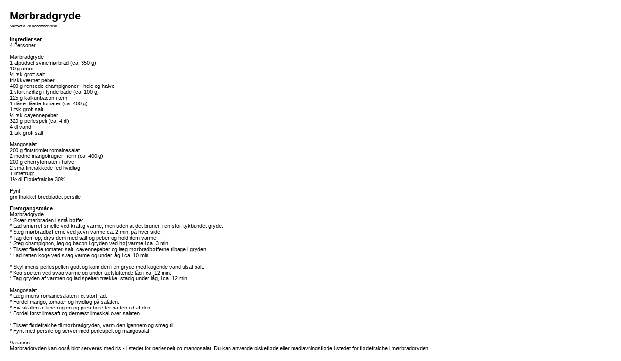

--- FILE ---
content_type: text/html
request_url: http://madgal.dk/recipes/printer-friendly.asp?id=634
body_size: 1243
content:


<!DOCTYPE html PUBLIC "-//W3C//DTD XHTML 1.1//EN" "http://www.w3.org/TR/xhtml11/DTD/xhtml11.dtd">
<html>
<head>
<title>Madgal.dk » M&#248;rbradgryde</title>
<link href="../sys/css/popup.css" rel="stylesheet" type="text/css" />
<meta http-equiv="content-type" content="text/html; charset=ISO-8859-1" />
</head>
<body>


<h1>M&#248;rbradgryde</h1><h6 style="margin-top:-12px;">Skrevet d. 28 December 2018</h6><b>Ingredienser</b><br />4 Personer<br /><br />M&#248;rbradgryde<br />1 afpudset svinem&#248;rbrad (ca. 350 g)<br />10 g sm&#248;r<br />&#189; tsk groft salt<br />friskkv&#230;rnet peber<br />400 g rensede champignoner - hele og halve<br />1 stort r&#248;dl&#248;g i tynde b&#229;de (ca. 100 g)<br />125 g kalkunbacon i tern<br />1 d&#229;se fl&#229;ede tomater (ca. 400 g)<br />1 tsk groft salt<br />&#189; tsk cayennepeber<br />320 g perlespelt (ca. 4 dl)<br />4 dl vand<br />1 tsk groft salt<br /><br />Mangosalat<br />200 g fintstrimlet romainesalat<br />2 modne mangofrugter i tern (ca. 400 g)<br />200 g cherrytomater i halve<br />2 sm&#229; finthakkede fed hvidl&#248;g<br />1 limefrugt<br />1&#189; dl Fl&#248;defraiche 30%<br /><br />Pynt<br />grofthakket bredbladet persille<br /><br /><b>Fremgangsmåde</b><br />M&#248;rbradgryde<br />* Sk&#230;r m&#248;rbraden i sm&#229; b&#248;ffer. <br />* Lad sm&#248;rret smelte ved kraftig varme, men uden at det bruner, i en stor, tykbundet gryde. <br />* Steg m&#248;rbradb&#248;fferne ved j&#230;vn varme ca. 2 min. p&#229; hver side. <br />* Tag dem op, drys dem med salt og peber og hold dem varme. <br />* Steg champignon, l&#248;g og bacon i gryden ved h&#248;j varme i ca. 3 min. <br />* Tils&#230;t fl&#229;ede tomater, salt, cayennepeber og l&#230;g m&#248;rbradb&#248;fferne tilbage i gryden. <br />* Lad retten koge ved svag varme og under l&#229;g i ca. 10 min.<br /><br />* Skyl imens perlespelten godt og kom den i en gryde med kogende vand tilsat salt. <br />* Kog spelten ved svag varme og under t&#230;tsluttende l&#229;g i ca. 12 min. <br />* Tag gryden af varmen og lad spelten tr&#230;kke, stadig under l&#229;g, i ca. 12 min.<br /><br />Mangosalat<br />* L&#230;g imens romainesalaten i et stort fad. <br />* Fordel mango, tomater og hvidl&#248;g p&#229; salaten. <br />* Riv skallen af limefrugten og pres herefter saften ud af den. <br />* Fordel f&#248;rst limesaft og dern&#230;st limeskal over salaten.<br /><br />* Tils&#230;t fl&#248;defraiche til m&#248;rbradgryden, varm den igennem og smag til. <br />* Pynt med persille og server med perlespelt og mangosalat.<br /><br />Variation<br />M&#248;rbradgryden kan ogs&#229; blot serveres med ris - i stedet for perlespelt og mangosalat. Du kan anvende piskefl&#248;de eller madlavningsfl&#248;de i stedet for fl&#248;defraiche i m&#248;rbradgryden.


</body>
</html>

--- FILE ---
content_type: text/css
request_url: http://madgal.dk/sys/css/popup.css
body_size: 225
content:
/* mandatory tags & predefined styles
----------------------------------------------- */

body {
	margin : 20px;
}

a {
	color						: #006699;
	text-decoration	: underline;
}
a:hover {
	color						: #000000;
	text-decoration	: underline;
}

form {
	margin: 0px;
}

img {
	border: 0px;
}

body, div, td {
	color				: #000000;
	font-family	: Verdana, Tahoma, Arial;
	font-size		: 11px;
}